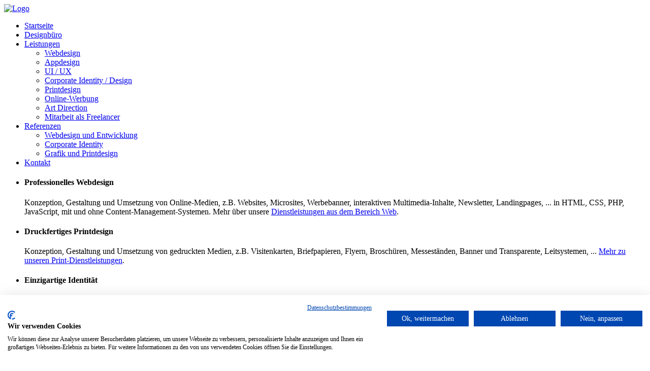

--- FILE ---
content_type: text/html; charset=utf-8
request_url: https://www.joellueck.de/referenzen/grafik-und-printdesign/flyer-fuer-die-tanzschule-krueger
body_size: 3375
content:
<!DOCTYPE html>
<html lang="de">
<head>
<meta charset="utf-8">
<meta http-equiv="Content-Type" content="text/html; charset=utf-8" />
<meta name="viewport" content="width=device-width, initial-scale=1"/>
<!--[if IE]><meta http-equiv="X-UA-Compatible" content="IE=edge,chrome=1"><![endif]-->

<title>Flyer f&uuml;r die Tanzschule Kr&uuml;ger / Jo&euml;l L&uuml;ck: Grafik, Design und Visuelle Kommunikation (Design, Flyer, Print, Tanzschule)</title>

<meta name="robots" content="index,follow,noodp" />
<meta name="author" content="Jo&euml;l L&uuml;ck: Grafik, Design und Visuelle Kommunikation" />
<meta name="description" content="Gestaltung und Enwicklung von Flyern f&uuml;r die Tanzschule Kr&uuml;ger in Celle" />
<meta name="keywords" content="Design, Flyer, Print, Tanzschule" />
<meta name="generator" content="Nijo CMS" />
<meta name="viewport" content="width=device-width, initial-scale=1.0" />
<meta property="og:image" content="" />

<!-- Main CSS -->
<link rel="stylesheet" media="all" href="/style/css/main.css"/>

<!-- Cookiefirst -->
<script src="https://consent.cookiefirst.com/sites/joellueck.de-4dd46e7b-aa3b-41ad-81b2-9879d0e5280b/consent.js"></script>

<!-- jQuery -->
<script type="text/javascript" src="/plugins/template/jquery-2.1.3.min.js"></script>

<!-- prettyPhoto -->
<script  src="/plugins/template/prettyPhoto/js/jquery.prettyPhoto.js"></script>
<link rel="stylesheet" href="/plugins/template/prettyPhoto/css/prettyPhoto.css"  media="screen" />

<!-- Flexslider -->
<script type="text/javascript" src="/plugins/template/flexslider/jquery.flexslider-min.js"></script>
<link rel="stylesheet" type="text/css" href="/plugins/template/flexslider/flexslider.css" />

<!-- IsInViewport -->
<script type="text/javascript" src="/plugins/template/isinviewport/isInViewport.js"></script>

<!-- User JS -->
<script type="text/javascript" src="/plugins/template/user.js"></script>

		
<link rel="stylesheet" type="text/css" href="/plugins/thumbox/jquery.thumbox.1.3.css" media="screen" />
				
<link rel="shortcut icon" href="/favicon.ico" />

<script type="text/javascript" src="/plugins/securemail/securemail.js"></script>
<script type="text/javascript" src="/plugins/thumbox/jquery.thumbox.1.3.js"></script>
<script type="text/javascript" src="/plugins/fontsize/fontsize.js"></script>

<!-- jQuery Migrate: Restore old Functions -->
<script type="text/javascript" src="/plugins/template/jquery-migrate-1.2.1.min.js"></script>



</head>

<body lang="de">
	
	<div id="shopping-cart-holder">
		<div id="shoppingCartTeaser"></div>	</div>
		
	<div id="mmenu-open">
	</div>
	

	<div id="wrapper-outer">
	
		<div id="kopf" class="boxshadow">
			<div class="wrapper-inner">	<!--img/2015/logo.png-->
				<a href="/" id="logo"><img src="/style/img/2015/logo.png" alt="Logo" height="46" /></a>
				<nav>	
					<ul id="navHauptmenu" class="sf-menu"><li class="li-1-first cat-1-os">
<a href="/">Startseite</a></li><li class="li-1-normal cat-1-os">
<a href="/designbuero">Designb&uuml;ro</a></li><li class="li-1-normal cat-1-ms">
<a href="/leistungen">Leistungen</a><ul><li class="li-2-first cat-2-os">
<a href="/leistungen/webdesign">Webdesign</a></li><li class="li-2-normal cat-2-os">
<a href="/leistungen/appdesign">Appdesign</a></li><li class="li-2-normal cat-2-os">
<a href="/leistungen/ui-ux">UI / UX</a></li><li class="li-2-normal cat-2-os">
<a href="/leistungen/corporate-identity-design">Corporate Identity / Design</a></li><li class="li-2-normal cat-2-os">
<a href="/leistungen/printdesign">Printdesign</a></li><li class="li-2-normal cat-2-os">
<a href="/leistungen/online-werbung">Online-Werbung</a></li><li class="li-2-normal cat-2-os">
<a href="/leistungen/art-direction">Art Direction</a></li><li class="li-2-last cat-2-os">
<a href="/leistungen/mitarbeit-als-freelancer">Mitarbeit als Freelancer</a></li></ul></li><li class="li-1-normal cat-1-ms">
<a href="/referenzen" class="aktiv-ms">Referenzen</a><ul><li class="li-2-first cat-2-os">
<a href="/referenzen/webdesign-und-entwicklung">Webdesign und Entwicklung</a></li><li class="li-2-normal cat-2-os">
<a href="/referenzen/corporate-identity">Corporate Identity</a></li><li class="li-2-last cat-2-os">
<a href="/referenzen/grafik-und-printdesign" class="aktiv-os">Grafik und Printdesign</a></li></ul></li><li class="li-1-last cat-1-os">
<a href="/kontakt">Kontakt</a></li></ul>				</nav>
				<div id="mmenu">
				
				</div>
			</div>
		</div>
	
		<div id="top-widget-holder">
			<div id="top-widget">
				<div class="wrapper-inner">
					<ul>
						<li class="col w25">
							<div class="inner">
							<div class="inner">
<h4>Professionelles Webdesign</h4>
<p>Konzeption, Gestaltung und Umsetzung von Online-Medien, z.B. Websites, Microsites, Werbebanner, interaktiven Multimedia-Inhalte, Newsletter, Landingpages, ... in HTML, CSS, PHP, JavaScript, mit und ohne Content-Management-Systemen. Mehr &uuml;ber unsere <a href="/leistungen/webdesign" title="Webdesign und Entwicklung aus Celle">Dienstleistungen aus dem Bereich Web</a>.&nbsp;</p>
</div>
							</li>
						</li>
						<li class="col w25">
							<div class="inner">
<h4>Druckfertiges Printdesign</h4>
<p>Konzeption, Gestaltung und Umsetzung von gedruckten Medien, z.B. Visitenkarten, Briefpapieren, Flyern, Brosch&uuml;ren, Messest&auml;nden, Banner und Transparente, Leitsystemen, ... <a href="/leistungen/printdesign" title="Printdesign aus Celle">Mehr zu unseren Print-Dienstleistungen</a>.</p>
</div>
						</li>
						<li class="col w25">
							<div class="inner">
<h4>Einzigartige Identit&auml;t</h4>
<p>Wir erarbeiten Ihre Corporate Identity mithilfe professioneller Tools, wie z.B. Polarit&auml;tsprofilen etc. und entwickeln ein einzigartiges Corporate Design, das wirklich zu Ihnen passt. Logodesign, Visitenkarten, Briefbogen, etc. sind genau auf Ihre Bed&uuml;rfnisse zugeschnitten. <a href="/leistungen/corporate-identity-design" title="Corporate Identity und Corporate Design aus Celle">Mehr &uuml;ber CI / CD erfahren</a>.</p>
</div>
						</li>
						<li class="col w25">
							<div class="inner">
<h4>Kontakt</h4>
<p>Alle Kontaktdaten auf einen Blick:<br />Jo&euml;l L&uuml;ck M.A.<br /><span>H&ouml;fnerwinkel 12</span><br /><span>29358 Eicklingen</span></p>
<p>+49 (0) 173 / 5818976</p>
<p><a href="javascript:sendMailTo('aW5mbyBbYXRdIGpvZWxsdWVjay5kZQ==');">&#105;&#110;&#102;&#111;&#32;&#91;&#97;&#116;&#93;&#32;&#106;&#111;&#101;&#108;&#108;&#117;&#101;&#99;&#107;&#46;&#100;&#101;</a></p>
</div>
						</li>	
					</ul>	
					<div class="both"></div>			
				</div>
			</div>
			<a href="#" id="top-open" class="tab-closed"></a>
		</div>
	
			
		<!-- MAIN NEWS AND WORK-->
		<div id="intro" class="">
			<div class="wrapper-inner">			
			
				<div class="col w100">
					<div class="inner">
						<div class="inner">
						
							<span class="breadCrumb">Sie sind hier: <a href="/">Jo&euml;l L&uuml;ck: Grafik, Design und Visuelle Kommunikation</a> &rsaquo; <a href="/referenzen">Referenzen</a> &rsaquo; <a href="/referenzen/grafik-und-printdesign">Grafik und Printdesign</a> &rsaquo; <span>Flyer f&uuml;r die Tanzschule Kr&uuml;ger</span></span>
							<h2>Referenzen</h2>
						
																<ul id="menu" class="sf-menu"><li class="li-2-first cat-2-os">
<a href="/referenzen/webdesign-und-entwicklung">Webdesign und Entwicklung</a></li><li class="li-2-normal cat-2-os">
<a href="/referenzen/corporate-identity">Corporate Identity</a></li><li class="li-2-last cat-2-os">
<a href="/referenzen/grafik-und-printdesign" class="aktiv-os">Grafik und Printdesign</a></li></ul>									<div class="both"></div>
									
														
						
						</div>
					</div>
				</div>
				<div class="both"></div>
			</div>
		</div>
						
				<!--
		<h1>Flyer f&uuml;r die Tanzschule Kr&uuml;ger</h1>
		
		<div class="produkt-left-col">
						
			
			<script type="text/javascript">
				$(function() {
					$("#galleryR").thumbox({showOne:true, labelPosition:'bottom', maxThumbWidth:61});
				});
			</script>
			<span id="galleryR" class="galeriecontainer links">
				<a href="/uploads/print_tanzschule_krueger_flyer_erwachsene.jpg" title="Print Tanzschule Krueger Flyer Erwachsene"><img width="270" src="/uploads/print_tanzschule_krueger_flyer_erwachsene.jpg" alt="Print Tanzschule Krueger Flyer Erwachsene" /></a>
<a href="/uploads/print_tanzschule_krueger_flyer_jugendliche.jpg" title="Print Tanzschule Krueger Flyer Jugendliche"><img width="270" src="/uploads/print_tanzschule_krueger_flyer_jugendliche.jpg" alt="Print Tanzschule Krueger Flyer Jugendliche" /></a>
<a href="/uploads/print_tanzschule_krueger_flyer_kinder.jpg" title="Print Tanzschule Krueger Flyer Kinder"><img width="270" src="/uploads/print_tanzschule_krueger_flyer_kinder.jpg" alt="Print Tanzschule Krueger Flyer Kinder" /></a>
			</span>
			<span class="hinweis">
				Klicken Sie auf das Foto um dieses und ggf. weitere Bilder in hoher Aufl&ouml;sung anzuzeigen!			</span>
			
		</div>
		-->
	
		<div id="references" class="reference parallax">
			<div class="col w100 actual-references">
			
				<div class="col w66">
					<div class="inner">
						<!-- slider -->
						<div class="project-slider">
							<div class="flexslider">
							  <ul class="slides">
								<li><img src="/uploads/print_tanzschule_krueger_flyer_erwachsene.jpg" alt="Print Tanzschule Krueger Flyer Erwachsene" /></li><li><img src="/uploads/print_tanzschule_krueger_flyer_jugendliche.jpg" alt="Print Tanzschule Krueger Flyer Jugendliche" /></li><li><img src="/uploads/print_tanzschule_krueger_flyer_kinder.jpg" alt="Print Tanzschule Krueger Flyer Kinder" /></li>							  </ul>
							</div>
						</div>
						<!-- ENDS slider -->
					</div>
				</div>
			
				<div class="col w33">
					<div class="inner" id="headline">
						<h1>Flyer f&uuml;r die Tanzschule Kr&uuml;ger</h1>
						<p>F&uuml;r die Tanzschule Kr&uuml;ger in Celle hat Jo&euml;l L&uuml;ck&nbsp;bereits im vergangenen Jahr das Corporate Design &uuml;berarbeitet. Das neue CD findet sukzessive Anwendung in den unterschiedlichsten Bereichen, allen voran nat&uuml;rlich auch im Bereich Print und konkret bei den Flyern f&uuml;r die unterschiedlichen Zielgruppen. Entsprechend gibt es nun f&uuml;r alle Altersklassen und Angebote eigene Bl&auml;ttchen, die in einem einheitlichen Design ausliegen und verschickt werden.</p>					</div>
				</div>
			</div>
			<div class="both"></div>
		</div>
		
		
		
		
				
	<!-- ENDS MAIN NEWS AND WORK -->
		
	

	
	
		<div id="footer" class="parallax-ultralight">	
			<div class="wrapper-inner">		
			
				<div class="col w25">
					<div class="inner">
						<div class="inner">	
						
							<div class="">
<div class="textfield"><h4>Spannende Projekte</h4></div><ul class="link_thema">
<li><a href="/referenzen/webdesign-und-entwicklung/esailors-website-relaunch" title="eSailors Website Relaunch">eSailors Website Relaunch</a></li>
<li><a href="/referenzen/webdesign-und-entwicklung/deist-anwaelte-celle" title="Deist Anw&auml;lte Celle">Deist Anw&auml;lte Celle</a></li>
<li><a href="/referenzen/grafik-und-printdesign/schlemmermarkt-standkonzeption-und-architektur" title="Schlemmermarkt Standkonzeption und Architektur">Schlemmermarkt Standkonzeption und Architektur</a></li>
<li><a href="/referenzen/grafik-und-printdesign/siller-haftnotizen-covergestaltung" title="Siller Haftnotizen Covergestaltung">Siller Haftnotizen Covergestaltung</a></li>
</ul>

</div>
							
														
						</div>
					</div>
				</div>
				
				<div class="col w25">
					<div class="inner">	
						<div class="inner">
<h4>Angebot anfordern</h4>
<p>Sie planen ein Projekt und suchen professionelle Unterst&uuml;tzung? Dann fordern Sie jetzt unverbindlich ein Angebot an. Nat&uuml;rlich stehen wir Ihnen auch gerne f&uuml;r ein Telefonat zur Verf&uuml;gung. <a href="/kontakt">Alle Infos finden Sie hier</a>.</p>
</div>
					</div>
				</div>
				
				<div class="col w25">
					<div class="inner">	
						<div class="inner">
<h4>Kontakt</h4>
<p>Alle Kontaktdaten auf einen Blick:<br />Jo&euml;l L&uuml;ck M.A.<br /><span>H&ouml;fnerwinkel 12</span><br /><span>29358 Eicklingen</span></p>
<p>+49 (0) 173 / 5818976</p>
<p><a href="javascript:sendMailTo('aW5mbyBbYXRdIGpvZWxsdWVjay5kZQ==');">&#105;&#110;&#102;&#111;&#32;&#91;&#97;&#116;&#93;&#32;&#106;&#111;&#101;&#108;&#108;&#117;&#101;&#99;&#107;&#46;&#100;&#101;</a></p>
</div>
					</div>
				</div>
				
				<div class="col w25">
					<div class="inner">
						<div class="inner">
<!--<div id="tweets" class="footer-col tweet">
<h4>Twitter</h4>
</div>-->
<div id="herecometweets" class="footer-col">
<h4>Im Netz</h4>
<p><a href="https://www.xing.com/profile/Joel_Lueck" target="_blank">Jo&euml;l L&uuml;ck auf Xing</a></p>
</div>
</div>
					</div>
				</div>
				
			</div>
				
			<div class="both"></div>
			
		</div>
		

			

	
		<div id="footer-bottom">	
			<div class="wrapper-inner">		
			
				<div class="col w100">
					<div class="inner">
						<div class="inner">
							&copy; 2009&ndash;2025 Jo&euml;l L&uuml;ck M.A.							<ul id="footerNavi" class="sf-menu"><li class="li-1-first cat-1-os">
<a href="/impressum">Impressum</a></li><li class="li-1-normal cat-1-os">
<a href="/datenschutzerkl-rung">Datenschutzerkl&auml;rung</a></li><li class="li-1-last cat-1-os">
<a href="/sitemap">Sitemap</a></li></ul>				
						</div>
					</div>
				</div>
				
			</div>
				
			<div class="both"></div>
		</div>
	
	</div>


</body>
</html>

